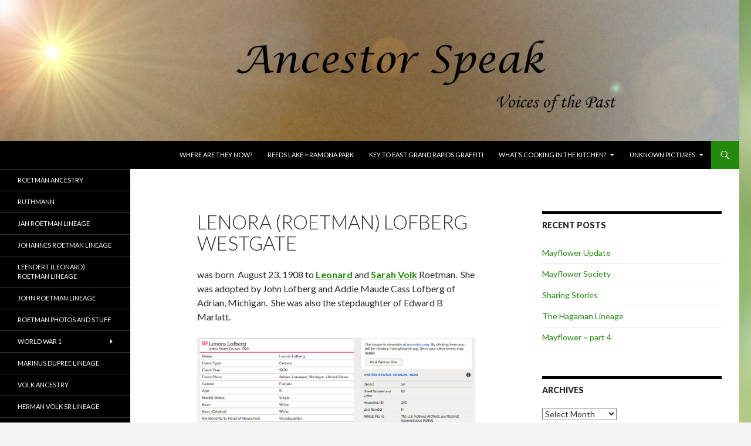

--- FILE ---
content_type: text/html; charset=UTF-8
request_url: http://www.ancestorspeak.com/lenora-lofberg-westgate/
body_size: 10930
content:
<!DOCTYPE html>
<!--[if IE 7]>
<html class="ie ie7" lang="en">
<![endif]-->
<!--[if IE 8]>
<html class="ie ie8" lang="en">
<![endif]-->
<!--[if !(IE 7) & !(IE 8)]><!-->
<html lang="en">
<!--<![endif]-->
<head>
	<meta charset="UTF-8">
	<meta name="viewport" content="width=device-width">
	<title>Lenora (Roetman) Lofberg Westgate | AncestorSpeak.com</title>
	<link rel="profile" href="http://gmpg.org/xfn/11">
	<link rel="pingback" href="http://www.ancestorspeak.com/xmlrpc.php">
	<!--[if lt IE 9]>
	<script src="http://www.ancestorspeak.com/wp-content/themes/twentyfourteen/js/html5.js"></script>
	<![endif]-->
	<meta name='robots' content='max-image-preview:large' />
<link rel='dns-prefetch' href='//fonts.googleapis.com' />
<link href='https://fonts.gstatic.com' crossorigin rel='preconnect' />
<link rel="alternate" type="application/rss+xml" title="AncestorSpeak.com &raquo; Feed" href="http://www.ancestorspeak.com/feed/" />
<link rel="alternate" type="application/rss+xml" title="AncestorSpeak.com &raquo; Comments Feed" href="http://www.ancestorspeak.com/comments/feed/" />
<link rel="alternate" title="oEmbed (JSON)" type="application/json+oembed" href="http://www.ancestorspeak.com/wp-json/oembed/1.0/embed?url=http%3A%2F%2Fwww.ancestorspeak.com%2Flenora-lofberg-westgate%2F" />
<link rel="alternate" title="oEmbed (XML)" type="text/xml+oembed" href="http://www.ancestorspeak.com/wp-json/oembed/1.0/embed?url=http%3A%2F%2Fwww.ancestorspeak.com%2Flenora-lofberg-westgate%2F&#038;format=xml" />
<style id='wp-img-auto-sizes-contain-inline-css' type='text/css'>
img:is([sizes=auto i],[sizes^="auto," i]){contain-intrinsic-size:3000px 1500px}
/*# sourceURL=wp-img-auto-sizes-contain-inline-css */
</style>
<style id='wp-emoji-styles-inline-css' type='text/css'>

	img.wp-smiley, img.emoji {
		display: inline !important;
		border: none !important;
		box-shadow: none !important;
		height: 1em !important;
		width: 1em !important;
		margin: 0 0.07em !important;
		vertical-align: -0.1em !important;
		background: none !important;
		padding: 0 !important;
	}
/*# sourceURL=wp-emoji-styles-inline-css */
</style>
<style id='wp-block-library-inline-css' type='text/css'>
:root{--wp-block-synced-color:#7a00df;--wp-block-synced-color--rgb:122,0,223;--wp-bound-block-color:var(--wp-block-synced-color);--wp-editor-canvas-background:#ddd;--wp-admin-theme-color:#007cba;--wp-admin-theme-color--rgb:0,124,186;--wp-admin-theme-color-darker-10:#006ba1;--wp-admin-theme-color-darker-10--rgb:0,107,160.5;--wp-admin-theme-color-darker-20:#005a87;--wp-admin-theme-color-darker-20--rgb:0,90,135;--wp-admin-border-width-focus:2px}@media (min-resolution:192dpi){:root{--wp-admin-border-width-focus:1.5px}}.wp-element-button{cursor:pointer}:root .has-very-light-gray-background-color{background-color:#eee}:root .has-very-dark-gray-background-color{background-color:#313131}:root .has-very-light-gray-color{color:#eee}:root .has-very-dark-gray-color{color:#313131}:root .has-vivid-green-cyan-to-vivid-cyan-blue-gradient-background{background:linear-gradient(135deg,#00d084,#0693e3)}:root .has-purple-crush-gradient-background{background:linear-gradient(135deg,#34e2e4,#4721fb 50%,#ab1dfe)}:root .has-hazy-dawn-gradient-background{background:linear-gradient(135deg,#faaca8,#dad0ec)}:root .has-subdued-olive-gradient-background{background:linear-gradient(135deg,#fafae1,#67a671)}:root .has-atomic-cream-gradient-background{background:linear-gradient(135deg,#fdd79a,#004a59)}:root .has-nightshade-gradient-background{background:linear-gradient(135deg,#330968,#31cdcf)}:root .has-midnight-gradient-background{background:linear-gradient(135deg,#020381,#2874fc)}:root{--wp--preset--font-size--normal:16px;--wp--preset--font-size--huge:42px}.has-regular-font-size{font-size:1em}.has-larger-font-size{font-size:2.625em}.has-normal-font-size{font-size:var(--wp--preset--font-size--normal)}.has-huge-font-size{font-size:var(--wp--preset--font-size--huge)}.has-text-align-center{text-align:center}.has-text-align-left{text-align:left}.has-text-align-right{text-align:right}.has-fit-text{white-space:nowrap!important}#end-resizable-editor-section{display:none}.aligncenter{clear:both}.items-justified-left{justify-content:flex-start}.items-justified-center{justify-content:center}.items-justified-right{justify-content:flex-end}.items-justified-space-between{justify-content:space-between}.screen-reader-text{border:0;clip-path:inset(50%);height:1px;margin:-1px;overflow:hidden;padding:0;position:absolute;width:1px;word-wrap:normal!important}.screen-reader-text:focus{background-color:#ddd;clip-path:none;color:#444;display:block;font-size:1em;height:auto;left:5px;line-height:normal;padding:15px 23px 14px;text-decoration:none;top:5px;width:auto;z-index:100000}html :where(.has-border-color){border-style:solid}html :where([style*=border-top-color]){border-top-style:solid}html :where([style*=border-right-color]){border-right-style:solid}html :where([style*=border-bottom-color]){border-bottom-style:solid}html :where([style*=border-left-color]){border-left-style:solid}html :where([style*=border-width]){border-style:solid}html :where([style*=border-top-width]){border-top-style:solid}html :where([style*=border-right-width]){border-right-style:solid}html :where([style*=border-bottom-width]){border-bottom-style:solid}html :where([style*=border-left-width]){border-left-style:solid}html :where(img[class*=wp-image-]){height:auto;max-width:100%}:where(figure){margin:0 0 1em}html :where(.is-position-sticky){--wp-admin--admin-bar--position-offset:var(--wp-admin--admin-bar--height,0px)}@media screen and (max-width:600px){html :where(.is-position-sticky){--wp-admin--admin-bar--position-offset:0px}}

/*# sourceURL=wp-block-library-inline-css */
</style><style id='global-styles-inline-css' type='text/css'>
:root{--wp--preset--aspect-ratio--square: 1;--wp--preset--aspect-ratio--4-3: 4/3;--wp--preset--aspect-ratio--3-4: 3/4;--wp--preset--aspect-ratio--3-2: 3/2;--wp--preset--aspect-ratio--2-3: 2/3;--wp--preset--aspect-ratio--16-9: 16/9;--wp--preset--aspect-ratio--9-16: 9/16;--wp--preset--color--black: #000;--wp--preset--color--cyan-bluish-gray: #abb8c3;--wp--preset--color--white: #fff;--wp--preset--color--pale-pink: #f78da7;--wp--preset--color--vivid-red: #cf2e2e;--wp--preset--color--luminous-vivid-orange: #ff6900;--wp--preset--color--luminous-vivid-amber: #fcb900;--wp--preset--color--light-green-cyan: #7bdcb5;--wp--preset--color--vivid-green-cyan: #00d084;--wp--preset--color--pale-cyan-blue: #8ed1fc;--wp--preset--color--vivid-cyan-blue: #0693e3;--wp--preset--color--vivid-purple: #9b51e0;--wp--preset--color--green: #24890d;--wp--preset--color--dark-gray: #2b2b2b;--wp--preset--color--medium-gray: #767676;--wp--preset--color--light-gray: #f5f5f5;--wp--preset--gradient--vivid-cyan-blue-to-vivid-purple: linear-gradient(135deg,rgb(6,147,227) 0%,rgb(155,81,224) 100%);--wp--preset--gradient--light-green-cyan-to-vivid-green-cyan: linear-gradient(135deg,rgb(122,220,180) 0%,rgb(0,208,130) 100%);--wp--preset--gradient--luminous-vivid-amber-to-luminous-vivid-orange: linear-gradient(135deg,rgb(252,185,0) 0%,rgb(255,105,0) 100%);--wp--preset--gradient--luminous-vivid-orange-to-vivid-red: linear-gradient(135deg,rgb(255,105,0) 0%,rgb(207,46,46) 100%);--wp--preset--gradient--very-light-gray-to-cyan-bluish-gray: linear-gradient(135deg,rgb(238,238,238) 0%,rgb(169,184,195) 100%);--wp--preset--gradient--cool-to-warm-spectrum: linear-gradient(135deg,rgb(74,234,220) 0%,rgb(151,120,209) 20%,rgb(207,42,186) 40%,rgb(238,44,130) 60%,rgb(251,105,98) 80%,rgb(254,248,76) 100%);--wp--preset--gradient--blush-light-purple: linear-gradient(135deg,rgb(255,206,236) 0%,rgb(152,150,240) 100%);--wp--preset--gradient--blush-bordeaux: linear-gradient(135deg,rgb(254,205,165) 0%,rgb(254,45,45) 50%,rgb(107,0,62) 100%);--wp--preset--gradient--luminous-dusk: linear-gradient(135deg,rgb(255,203,112) 0%,rgb(199,81,192) 50%,rgb(65,88,208) 100%);--wp--preset--gradient--pale-ocean: linear-gradient(135deg,rgb(255,245,203) 0%,rgb(182,227,212) 50%,rgb(51,167,181) 100%);--wp--preset--gradient--electric-grass: linear-gradient(135deg,rgb(202,248,128) 0%,rgb(113,206,126) 100%);--wp--preset--gradient--midnight: linear-gradient(135deg,rgb(2,3,129) 0%,rgb(40,116,252) 100%);--wp--preset--font-size--small: 13px;--wp--preset--font-size--medium: 20px;--wp--preset--font-size--large: 36px;--wp--preset--font-size--x-large: 42px;--wp--preset--spacing--20: 0.44rem;--wp--preset--spacing--30: 0.67rem;--wp--preset--spacing--40: 1rem;--wp--preset--spacing--50: 1.5rem;--wp--preset--spacing--60: 2.25rem;--wp--preset--spacing--70: 3.38rem;--wp--preset--spacing--80: 5.06rem;--wp--preset--shadow--natural: 6px 6px 9px rgba(0, 0, 0, 0.2);--wp--preset--shadow--deep: 12px 12px 50px rgba(0, 0, 0, 0.4);--wp--preset--shadow--sharp: 6px 6px 0px rgba(0, 0, 0, 0.2);--wp--preset--shadow--outlined: 6px 6px 0px -3px rgb(255, 255, 255), 6px 6px rgb(0, 0, 0);--wp--preset--shadow--crisp: 6px 6px 0px rgb(0, 0, 0);}:where(.is-layout-flex){gap: 0.5em;}:where(.is-layout-grid){gap: 0.5em;}body .is-layout-flex{display: flex;}.is-layout-flex{flex-wrap: wrap;align-items: center;}.is-layout-flex > :is(*, div){margin: 0;}body .is-layout-grid{display: grid;}.is-layout-grid > :is(*, div){margin: 0;}:where(.wp-block-columns.is-layout-flex){gap: 2em;}:where(.wp-block-columns.is-layout-grid){gap: 2em;}:where(.wp-block-post-template.is-layout-flex){gap: 1.25em;}:where(.wp-block-post-template.is-layout-grid){gap: 1.25em;}.has-black-color{color: var(--wp--preset--color--black) !important;}.has-cyan-bluish-gray-color{color: var(--wp--preset--color--cyan-bluish-gray) !important;}.has-white-color{color: var(--wp--preset--color--white) !important;}.has-pale-pink-color{color: var(--wp--preset--color--pale-pink) !important;}.has-vivid-red-color{color: var(--wp--preset--color--vivid-red) !important;}.has-luminous-vivid-orange-color{color: var(--wp--preset--color--luminous-vivid-orange) !important;}.has-luminous-vivid-amber-color{color: var(--wp--preset--color--luminous-vivid-amber) !important;}.has-light-green-cyan-color{color: var(--wp--preset--color--light-green-cyan) !important;}.has-vivid-green-cyan-color{color: var(--wp--preset--color--vivid-green-cyan) !important;}.has-pale-cyan-blue-color{color: var(--wp--preset--color--pale-cyan-blue) !important;}.has-vivid-cyan-blue-color{color: var(--wp--preset--color--vivid-cyan-blue) !important;}.has-vivid-purple-color{color: var(--wp--preset--color--vivid-purple) !important;}.has-black-background-color{background-color: var(--wp--preset--color--black) !important;}.has-cyan-bluish-gray-background-color{background-color: var(--wp--preset--color--cyan-bluish-gray) !important;}.has-white-background-color{background-color: var(--wp--preset--color--white) !important;}.has-pale-pink-background-color{background-color: var(--wp--preset--color--pale-pink) !important;}.has-vivid-red-background-color{background-color: var(--wp--preset--color--vivid-red) !important;}.has-luminous-vivid-orange-background-color{background-color: var(--wp--preset--color--luminous-vivid-orange) !important;}.has-luminous-vivid-amber-background-color{background-color: var(--wp--preset--color--luminous-vivid-amber) !important;}.has-light-green-cyan-background-color{background-color: var(--wp--preset--color--light-green-cyan) !important;}.has-vivid-green-cyan-background-color{background-color: var(--wp--preset--color--vivid-green-cyan) !important;}.has-pale-cyan-blue-background-color{background-color: var(--wp--preset--color--pale-cyan-blue) !important;}.has-vivid-cyan-blue-background-color{background-color: var(--wp--preset--color--vivid-cyan-blue) !important;}.has-vivid-purple-background-color{background-color: var(--wp--preset--color--vivid-purple) !important;}.has-black-border-color{border-color: var(--wp--preset--color--black) !important;}.has-cyan-bluish-gray-border-color{border-color: var(--wp--preset--color--cyan-bluish-gray) !important;}.has-white-border-color{border-color: var(--wp--preset--color--white) !important;}.has-pale-pink-border-color{border-color: var(--wp--preset--color--pale-pink) !important;}.has-vivid-red-border-color{border-color: var(--wp--preset--color--vivid-red) !important;}.has-luminous-vivid-orange-border-color{border-color: var(--wp--preset--color--luminous-vivid-orange) !important;}.has-luminous-vivid-amber-border-color{border-color: var(--wp--preset--color--luminous-vivid-amber) !important;}.has-light-green-cyan-border-color{border-color: var(--wp--preset--color--light-green-cyan) !important;}.has-vivid-green-cyan-border-color{border-color: var(--wp--preset--color--vivid-green-cyan) !important;}.has-pale-cyan-blue-border-color{border-color: var(--wp--preset--color--pale-cyan-blue) !important;}.has-vivid-cyan-blue-border-color{border-color: var(--wp--preset--color--vivid-cyan-blue) !important;}.has-vivid-purple-border-color{border-color: var(--wp--preset--color--vivid-purple) !important;}.has-vivid-cyan-blue-to-vivid-purple-gradient-background{background: var(--wp--preset--gradient--vivid-cyan-blue-to-vivid-purple) !important;}.has-light-green-cyan-to-vivid-green-cyan-gradient-background{background: var(--wp--preset--gradient--light-green-cyan-to-vivid-green-cyan) !important;}.has-luminous-vivid-amber-to-luminous-vivid-orange-gradient-background{background: var(--wp--preset--gradient--luminous-vivid-amber-to-luminous-vivid-orange) !important;}.has-luminous-vivid-orange-to-vivid-red-gradient-background{background: var(--wp--preset--gradient--luminous-vivid-orange-to-vivid-red) !important;}.has-very-light-gray-to-cyan-bluish-gray-gradient-background{background: var(--wp--preset--gradient--very-light-gray-to-cyan-bluish-gray) !important;}.has-cool-to-warm-spectrum-gradient-background{background: var(--wp--preset--gradient--cool-to-warm-spectrum) !important;}.has-blush-light-purple-gradient-background{background: var(--wp--preset--gradient--blush-light-purple) !important;}.has-blush-bordeaux-gradient-background{background: var(--wp--preset--gradient--blush-bordeaux) !important;}.has-luminous-dusk-gradient-background{background: var(--wp--preset--gradient--luminous-dusk) !important;}.has-pale-ocean-gradient-background{background: var(--wp--preset--gradient--pale-ocean) !important;}.has-electric-grass-gradient-background{background: var(--wp--preset--gradient--electric-grass) !important;}.has-midnight-gradient-background{background: var(--wp--preset--gradient--midnight) !important;}.has-small-font-size{font-size: var(--wp--preset--font-size--small) !important;}.has-medium-font-size{font-size: var(--wp--preset--font-size--medium) !important;}.has-large-font-size{font-size: var(--wp--preset--font-size--large) !important;}.has-x-large-font-size{font-size: var(--wp--preset--font-size--x-large) !important;}
/*# sourceURL=global-styles-inline-css */
</style>

<style id='classic-theme-styles-inline-css' type='text/css'>
/*! This file is auto-generated */
.wp-block-button__link{color:#fff;background-color:#32373c;border-radius:9999px;box-shadow:none;text-decoration:none;padding:calc(.667em + 2px) calc(1.333em + 2px);font-size:1.125em}.wp-block-file__button{background:#32373c;color:#fff;text-decoration:none}
/*# sourceURL=/wp-includes/css/classic-themes.min.css */
</style>
<link rel='stylesheet' id='bbspoiler-css' href='http://www.ancestorspeak.com/wp-content/plugins/bbspoiler/inc/bbspoiler.css?ver=6.9' type='text/css' media='all' />
<link rel='stylesheet' id='hypotext-css' href='http://www.ancestorspeak.com/wp-content/plugins/hypotext/css/hypotext.css?ver=6.9' type='text/css' media='all' />
<link rel='stylesheet' id='twentyfourteen-lato-css' href='https://fonts.googleapis.com/css?family=Lato%3A300%2C400%2C700%2C900%2C300italic%2C400italic%2C700italic&#038;subset=latin%2Clatin-ext' type='text/css' media='all' />
<link rel='stylesheet' id='genericons-css' href='http://www.ancestorspeak.com/wp-content/themes/twentyfourteen/genericons/genericons.css?ver=3.0.3' type='text/css' media='all' />
<link rel='stylesheet' id='twentyfourteen-style-css' href='http://www.ancestorspeak.com/wp-content/themes/twentyfourteen/style.css?ver=6.9' type='text/css' media='all' />
<link rel='stylesheet' id='twentyfourteen-block-style-css' href='http://www.ancestorspeak.com/wp-content/themes/twentyfourteen/css/blocks.css?ver=20181230' type='text/css' media='all' />
<script type="text/javascript" src="http://www.ancestorspeak.com/wp-includes/js/jquery/jquery.min.js?ver=3.7.1" id="jquery-core-js"></script>
<script type="text/javascript" src="http://www.ancestorspeak.com/wp-includes/js/jquery/jquery-migrate.min.js?ver=3.4.1" id="jquery-migrate-js"></script>
<script type="text/javascript" id="bbspoiler-js-extra">
/* <![CDATA[ */
var title = {"unfolded":"Expand","folded":"Collapse"};
//# sourceURL=bbspoiler-js-extra
/* ]]> */
</script>
<script type="text/javascript" src="http://www.ancestorspeak.com/wp-content/plugins/bbspoiler/inc/bbspoiler.js?ver=6.9" id="bbspoiler-js"></script>
<script type="text/javascript" src="http://www.ancestorspeak.com/wp-content/plugins/hypotext/js/hypotext.js?ver=6.9" id="hypotext-js"></script>
<link rel="https://api.w.org/" href="http://www.ancestorspeak.com/wp-json/" /><link rel="alternate" title="JSON" type="application/json" href="http://www.ancestorspeak.com/wp-json/wp/v2/pages/1478" /><link rel="EditURI" type="application/rsd+xml" title="RSD" href="http://www.ancestorspeak.com/xmlrpc.php?rsd" />
<meta name="generator" content="WordPress 6.9" />
<link rel="canonical" href="http://www.ancestorspeak.com/lenora-lofberg-westgate/" />
<link rel='shortlink' href='http://www.ancestorspeak.com/?p=1478' />
		<style type="text/css" id="twentyfourteen-header-css">
				.site-title,
		.site-description {
			clip: rect(1px 1px 1px 1px); /* IE7 */
			clip: rect(1px, 1px, 1px, 1px);
			position: absolute;
		}
				</style>
		<style type="text/css" id="custom-background-css">
body.custom-background { background-image: url("http://www.ancestorspeak.com/wp-content/uploads/2016/01/background.jpg"); background-position: left top; background-size: auto; background-repeat: repeat; background-attachment: fixed; }
</style>
	</head>

<body class="wp-singular page-template-default page page-id-1478 custom-background wp-embed-responsive wp-theme-twentyfourteen header-image singular">
<div id="page" class="hfeed site">
		<div id="site-header">
		<a href="http://www.ancestorspeak.com/" rel="home">
			<img src="http://www.ancestorspeak.com/wp-content/uploads/2016/01/cropped-header51.jpg" width="1260" height="240" alt="AncestorSpeak.com">
		</a>
	</div>
	
	<header id="masthead" class="site-header" role="banner">
		<div class="header-main">
			<h1 class="site-title"><a href="http://www.ancestorspeak.com/" rel="home">AncestorSpeak.com</a></h1>

			<div class="search-toggle">
				<a href="#search-container" class="screen-reader-text" aria-expanded="false" aria-controls="search-container">Search</a>
			</div>

			<nav id="primary-navigation" class="site-navigation primary-navigation" role="navigation">
				<button class="menu-toggle">Primary Menu</button>
				<a class="screen-reader-text skip-link" href="#content">Skip to content</a>
				<div class="menu-apsey-container"><ul id="primary-menu" class="nav-menu"><li id="menu-item-12752" class="menu-item menu-item-type-post_type menu-item-object-page menu-item-12752"><a href="http://www.ancestorspeak.com/where-are-they-now/">Where Are They Now?</a></li>
<li id="menu-item-4309" class="menu-item menu-item-type-post_type menu-item-object-page menu-item-4309"><a href="http://www.ancestorspeak.com/reeds-lake-ramona-park/">Reeds Lake ~ Ramona Park</a></li>
<li id="menu-item-4310" class="menu-item menu-item-type-post_type menu-item-object-page menu-item-4310"><a href="http://www.ancestorspeak.com/key-to-east-grand-rapids-graffiti/">Key to East Grand Rapids Graffiti</a></li>
<li id="menu-item-3279" class="menu-item menu-item-type-post_type menu-item-object-page menu-item-has-children menu-item-3279"><a href="http://www.ancestorspeak.com/whats-cooking-in-the-kitchen/">What&#8217;s Cooking in the Kitchen?</a>
<ul class="sub-menu">
	<li id="menu-item-9735" class="menu-item menu-item-type-post_type menu-item-object-page menu-item-9735"><a href="http://www.ancestorspeak.com/sue-roetman-jagers-recipe-box/">Sue Roetman Jager&#8217;s Recipe Box</a></li>
	<li id="menu-item-9736" class="menu-item menu-item-type-post_type menu-item-object-page menu-item-9736"><a href="http://www.ancestorspeak.com/gb-russo-sons-recipes/">GB Russo &#038; Sons Recipes</a></li>
</ul>
</li>
<li id="menu-item-2885" class="menu-item menu-item-type-post_type menu-item-object-page menu-item-has-children menu-item-2885"><a href="http://www.ancestorspeak.com/unknown-pictures/">Unknown Pictures</a>
<ul class="sub-menu">
	<li id="menu-item-2886" class="menu-item menu-item-type-post_type menu-item-object-page menu-item-2886"><a href="http://www.ancestorspeak.com/unknown-pictures/unknown-pictures-2/">Unknown Pictures 2</a></li>
	<li id="menu-item-2887" class="menu-item menu-item-type-post_type menu-item-object-page menu-item-2887"><a href="http://www.ancestorspeak.com/unknown-pictures/unknown-pictures-3/">Unknown Pictures 3</a></li>
	<li id="menu-item-2888" class="menu-item menu-item-type-post_type menu-item-object-page menu-item-2888"><a href="http://www.ancestorspeak.com/unknown-pictures/unknown-pictures-4/">Unknown Pictures 4</a></li>
</ul>
</li>
</ul></div>			</nav>
		</div>

		<div id="search-container" class="search-box-wrapper hide">
			<div class="search-box">
				<form role="search" method="get" class="search-form" action="http://www.ancestorspeak.com/">
				<label>
					<span class="screen-reader-text">Search for:</span>
					<input type="search" class="search-field" placeholder="Search &hellip;" value="" name="s" />
				</label>
				<input type="submit" class="search-submit" value="Search" />
			</form>			</div>
		</div>
	</header><!-- #masthead -->

	<div id="main" class="site-main">

<div id="main-content" class="main-content">

	<div id="primary" class="content-area">
		<div id="content" class="site-content" role="main">

			
<article id="post-1478" class="post-1478 page type-page status-publish hentry">
	<header class="entry-header"><h1 class="entry-title">Lenora (Roetman) Lofberg Westgate</h1></header><!-- .entry-header -->
	<div class="entry-content">
		<p>was born  August 23, 1908 to <a href="http://www.ancestorspeak.com/leendert-leonard-roetman-lineage/leonard-roetman-sr/" target="_blank"><strong>Leonard</strong></a> and <a href="http://www.ancestorspeak.com/volk-ancestry/elizabeth-sarah-volk/" target="_blank"><strong>Sarah Volk</strong></a> Roetman.  She was adopted by John Lofberg and Addie Maude Cass Lofberg of Adrian, Michigan.  She was also the stepdaughter of Edward B Marlatt.</p>
<p><a href="http://www.ancestorspeak.com/wp-content/uploads/2016/02/lenora-lofberg-1920-census.jpg" target="_blank"><img fetchpriority="high" decoding="async" class="alignnone wp-image-3395 size-full" src="http://www.ancestorspeak.com/wp-content/uploads/2016/02/lenora-lofberg-1920-census.jpg" alt="lenora lofberg 1920 census" width="1053" height="589" srcset="http://www.ancestorspeak.com/wp-content/uploads/2016/02/lenora-lofberg-1920-census.jpg 1053w, http://www.ancestorspeak.com/wp-content/uploads/2016/02/lenora-lofberg-1920-census-300x168.jpg 300w, http://www.ancestorspeak.com/wp-content/uploads/2016/02/lenora-lofberg-1920-census-768x430.jpg 768w, http://www.ancestorspeak.com/wp-content/uploads/2016/02/lenora-lofberg-1920-census-1024x573.jpg 1024w" sizes="(max-width: 1053px) 100vw, 1053px" /></a></p>
<p>Lenora married Alvin Otis Westgate July 14, 1924.</p>
<p>Widowed, Lenora married Charles Staples in 1967.</p>
<figure id="attachment_3186" aria-describedby="caption-attachment-3186" style="width: 960px" class="wp-caption alignnone"><a href="http://www.ancestorspeak.com/wp-content/uploads/2016/02/westgate-family.jpg" target="_blank"><img decoding="async" class="wp-image-3186 size-full" src="http://www.ancestorspeak.com/wp-content/uploads/2016/02/westgate-family.jpg" alt="westgate family" width="960" height="635" srcset="http://www.ancestorspeak.com/wp-content/uploads/2016/02/westgate-family.jpg 960w, http://www.ancestorspeak.com/wp-content/uploads/2016/02/westgate-family-300x198.jpg 300w, http://www.ancestorspeak.com/wp-content/uploads/2016/02/westgate-family-768x508.jpg 768w" sizes="(max-width: 960px) 100vw, 960px" /></a><figcaption id="caption-attachment-3186" class="wp-caption-text">Lenora and Bud (Alvin) Westgate (back row left to right) Ralph, Junior (Alvin), and John.</figcaption></figure>
<p>Lenora died January 9, 2000 in Adrian, Michigan.</p>
<p><a href="http://www.ancestorspeak.com/wp-content/uploads/2016/02/lenora-westgate.jpg" target="_blank"><img decoding="async" class="alignnone wp-image-1850 size-large" src="http://www.ancestorspeak.com/wp-content/uploads/2016/02/lenora-westgate-611x1024.jpg" alt="lenora westgate" width="474" height="794" srcset="http://www.ancestorspeak.com/wp-content/uploads/2016/02/lenora-westgate-611x1024.jpg 611w, http://www.ancestorspeak.com/wp-content/uploads/2016/02/lenora-westgate-179x300.jpg 179w, http://www.ancestorspeak.com/wp-content/uploads/2016/02/lenora-westgate-768x1287.jpg 768w, http://www.ancestorspeak.com/wp-content/uploads/2016/02/lenora-westgate.jpg 1225w" sizes="(max-width: 474px) 100vw, 474px" /></a></p>
<p>&nbsp;</p>
<p><a href="http://www.ancestorspeak.com/wp-content/uploads/2016/02/lenora-info5-1.jpg" target="_blank" rel="attachment wp-att-1848"><img loading="lazy" decoding="async" class="alignnone wp-image-1848 size-large" src="http://www.ancestorspeak.com/wp-content/uploads/2016/02/lenora-info5-1-608x1024.jpg" alt="lenora info5" width="474" height="798" srcset="http://www.ancestorspeak.com/wp-content/uploads/2016/02/lenora-info5-1-608x1024.jpg 608w, http://www.ancestorspeak.com/wp-content/uploads/2016/02/lenora-info5-1-178x300.jpg 178w, http://www.ancestorspeak.com/wp-content/uploads/2016/02/lenora-info5-1-768x1294.jpg 768w, http://www.ancestorspeak.com/wp-content/uploads/2016/02/lenora-info5-1.jpg 1224w" sizes="auto, (max-width: 474px) 100vw, 474px" /></a></p>
<p><a href="http://www.ancestorspeak.com/wp-content/uploads/2016/02/lenora-westgate.jpg" target="_blank" rel="attachment wp-att-1850"><img loading="lazy" decoding="async" class="alignnone wp-image-1842 size-large" src="http://www.ancestorspeak.com/wp-content/uploads/2016/02/edward-marlatt-622x1024.jpg" alt="edward marlatt" width="474" height="780" srcset="http://www.ancestorspeak.com/wp-content/uploads/2016/02/edward-marlatt-622x1024.jpg 622w, http://www.ancestorspeak.com/wp-content/uploads/2016/02/edward-marlatt-182x300.jpg 182w, http://www.ancestorspeak.com/wp-content/uploads/2016/02/edward-marlatt-768x1264.jpg 768w, http://www.ancestorspeak.com/wp-content/uploads/2016/02/edward-marlatt.jpg 1267w" sizes="auto, (max-width: 474px) 100vw, 474px" /></a></p>
<p><a href="http://www.ancestorspeak.com/westgate-photos/" target="_blank"><strong>Westgate Photos</strong></a></p>
<p>&nbsp;</p>
<p>&nbsp;</p>
<p style="text-align: center;"><a href="http://www.ancestorspeak.com/leendert-leonard-roetman-lineage/"><strong>Leonard Roetman Lineage</strong></a></p>
	</div><!-- .entry-content -->
</article><!-- #post-1478 -->

		</div><!-- #content -->
	</div><!-- #primary -->
	<div id="content-sidebar" class="content-sidebar widget-area" role="complementary">
	
		<aside id="recent-posts-9" class="widget widget_recent_entries">
		<h1 class="widget-title">Recent Posts</h1>
		<ul>
											<li>
					<a href="http://www.ancestorspeak.com/apsey/mayflower-update/">Mayflower Update</a>
									</li>
											<li>
					<a href="http://www.ancestorspeak.com/apsey/mayflower-society-2/">Mayflower Society</a>
									</li>
											<li>
					<a href="http://www.ancestorspeak.com/uncategorized/sharing-stories/">Sharing Stories</a>
									</li>
											<li>
					<a href="http://www.ancestorspeak.com/abraham-hagaman-lineage/the-hagaman-lineage/">The Hagaman Lineage</a>
									</li>
											<li>
					<a href="http://www.ancestorspeak.com/apsey/mayflower-part-4/">Mayflower ~ part 4</a>
									</li>
					</ul>

		</aside><aside id="archives-6" class="widget widget_archive"><h1 class="widget-title">Archives</h1>		<label class="screen-reader-text" for="archives-dropdown-6">Archives</label>
		<select id="archives-dropdown-6" name="archive-dropdown">
			
			<option value="">Select Month</option>
				<option value='http://www.ancestorspeak.com/2019/02/'> February 2019 </option>
	<option value='http://www.ancestorspeak.com/2018/06/'> June 2018 </option>
	<option value='http://www.ancestorspeak.com/2018/05/'> May 2018 </option>
	<option value='http://www.ancestorspeak.com/2018/04/'> April 2018 </option>
	<option value='http://www.ancestorspeak.com/2018/02/'> February 2018 </option>
	<option value='http://www.ancestorspeak.com/2018/01/'> January 2018 </option>
	<option value='http://www.ancestorspeak.com/2017/09/'> September 2017 </option>
	<option value='http://www.ancestorspeak.com/2017/08/'> August 2017 </option>
	<option value='http://www.ancestorspeak.com/2017/06/'> June 2017 </option>
	<option value='http://www.ancestorspeak.com/2017/05/'> May 2017 </option>
	<option value='http://www.ancestorspeak.com/2017/04/'> April 2017 </option>
	<option value='http://www.ancestorspeak.com/2017/02/'> February 2017 </option>
	<option value='http://www.ancestorspeak.com/2016/11/'> November 2016 </option>
	<option value='http://www.ancestorspeak.com/2016/08/'> August 2016 </option>
	<option value='http://www.ancestorspeak.com/2016/07/'> July 2016 </option>
	<option value='http://www.ancestorspeak.com/2016/04/'> April 2016 </option>
	<option value='http://www.ancestorspeak.com/2016/03/'> March 2016 </option>
	<option value='http://www.ancestorspeak.com/2016/02/'> February 2016 </option>
	<option value='http://www.ancestorspeak.com/2016/01/'> January 2016 </option>

		</select>

			<script type="text/javascript">
/* <![CDATA[ */

( ( dropdownId ) => {
	const dropdown = document.getElementById( dropdownId );
	function onSelectChange() {
		setTimeout( () => {
			if ( 'escape' === dropdown.dataset.lastkey ) {
				return;
			}
			if ( dropdown.value ) {
				document.location.href = dropdown.value;
			}
		}, 250 );
	}
	function onKeyUp( event ) {
		if ( 'Escape' === event.key ) {
			dropdown.dataset.lastkey = 'escape';
		} else {
			delete dropdown.dataset.lastkey;
		}
	}
	function onClick() {
		delete dropdown.dataset.lastkey;
	}
	dropdown.addEventListener( 'keyup', onKeyUp );
	dropdown.addEventListener( 'click', onClick );
	dropdown.addEventListener( 'change', onSelectChange );
})( "archives-dropdown-6" );

//# sourceURL=WP_Widget_Archives%3A%3Awidget
/* ]]> */
</script>
</aside><aside id="text-5" class="widget widget_text"><h1 class="widget-title">Grand Rapids City Directories</h1>			<div class="textwidget"><h5><strong><a href="http://www.ancestorspeak.com/apsey-grand-rapids-city-directories/">Apsey</a></strong><br /><strong><a href="http://www.ancestorspeak.com/bush-grand-rapids-city-directories/" target="_blank">Bush</a></strong><br />
<strong><a href="http://www.ancestorspeak.com/roetman-grand-rapids-city-directories/">Roetman </a></strong><br />
<strong><a href="http://www.ancestorspeak.com/volk-grand-rapids-city-directories/">Volk</a></strong><br />
<a href="http://www.ancestorspeak.com/dupree-grand-rapids-city-directories/"><strong>DuPree </strong><br /><a href="http://www.ancestorspeak.com/winn-grand-rapids-city-directories/">Winn</a></strong></a></h5>
</div>
		</aside><aside id="text-7" class="widget widget_text"><h1 class="widget-title">Transcripts of Wills</h1>			<div class="textwidget"><h5><strong><a href="http://www.ancestorspeak.com/%ef%bb%bftranscript-of-the-last-will-and-testament-of-thomas-apsey/">Thomas Apsey</a></strong><br />
<strong><a href="http://www.ancestorspeak.com/transcript-of-the-last-will-of-samuel-apsey-i/">Samuel Apsey</a></strong><br />
<strong><a href="http://www.ancestorspeak.com/transcript-of-the-will-of-giles-apsey/">Giles Apsey</a></strong><br />
<strong><a href="http://www.ancestorspeak.com/transcript-of-the-will-of-samuel-apsey-1835/">Samuel Apsey 1835</a></strong><br />
<strong><a href="http://www.ancestorspeak.com/transcripts-of-various-wills/">Various Wills</a></strong></5></p>
</div>
		</aside><aside id="text-9" class="widget widget_text"><h1 class="widget-title">Various Records</h1>			<div class="textwidget"><h5><strong><a href="http://www.ancestorspeak.com/census-records-for-chardstock/">Census Records for Chardstock</a></strong><br />
<strong><a href="http://www.ancestorspeak.com/henley-estateschardstock-manor/">Henley Estates~Chardstock Manor</a></strong><br />
<strong><a href="http://www.ancestorspeak.com/chardstock-apprenticeship-indentures/">Chardstock Apprenticeship Indentures</a></strong><br />
<strong><a href="http://www.ancestorspeak.com/chardstock-st-andrews-church-records/">Chardstock St Andrews Church</a></strong><br />
<strong><a href="http://www.ancestorspeak.com/apsey-tintinhull-parish-records/">Apsey Tintinhull Parish Records</a></strong><br />
<strong><a href="http://www.ancestorspeak.com/additional-church-records/">Additional Church Records</a></strong><br />
<strong><a href="http://www.ancestorspeak.com/all-saints-church-chardstock-records/">All Saints Church Chardstock</a></strong><br />
<strong><a href="http://www.ancestorspeak.com/nettlecombe-marriages-1562-1685/">Nettlecombe Marriages</a></strong><br />
<strong><a href="http://www.ancestorspeak.com/somerset-parish-marriages/">Somerset Parish Marriages</a></strong><br />
<strong><a href="http://www.ancestorspeak.com/thorncombe-baptism-records-1813-1851/">Thorncombe Baptisms</a></strong><br /><strong><a href="http://www.ancestorspeak.com/wills-and-administration-dorset-county/">Wills and Administration Dorset County</a></strong></h5>
</div>
		</aside><aside id="text-10" class="widget widget_text"><h1 class="widget-title">Interesting Stuff</h1>			<div class="textwidget"><h5><strong><a href="http://www.ancestorspeak.com/visit-chardstock/">Visit Chardstock</a></strong><br />
<strong><a href="http://www.ancestorspeak.com/the-chardstock-estate-devonshire/">Chardstock Estate, Devonshire</a></strong><br />
<strong><a href="http://www.ancestorspeak.com/war-against-the-king/">War Against the King</a></strong></h5>
</div>
		</aside><aside id="media_image-3" class="widget widget_media_image"><h1 class="widget-title">Chardstock Biodiversity</h1><a href="http://www.ancestorspeak.com/wp-content/uploads/2016/03/chardstock_biodiversity_audit.pdf" target="_blank"><img width="398" height="298" src="http://www.ancestorspeak.com/wp-content/uploads/2016/03/Chardstock.jpg" class="image wp-image-2736 alignnone attachment-full size-full" alt="" style="max-width: 100%; height: auto;" decoding="async" loading="lazy" srcset="http://www.ancestorspeak.com/wp-content/uploads/2016/03/Chardstock.jpg 398w, http://www.ancestorspeak.com/wp-content/uploads/2016/03/Chardstock-300x225.jpg 300w" sizes="auto, (max-width: 398px) 100vw, 398px" /></a></aside></div><!-- #content-sidebar -->
</div><!-- #main-content -->

<div id="secondary">
		<h2 class="site-description">Voices from the Past</h2>
	
		<nav role="navigation" class="navigation site-navigation secondary-navigation">
		<div class="menu-side-container"><ul id="menu-side" class="menu"><li id="menu-item-6843" class="menu-item menu-item-type-post_type menu-item-object-page menu-item-6843"><a href="http://www.ancestorspeak.com/roetman-ancestry/">Roetman Ancestry</a></li>
<li id="menu-item-6844" class="menu-item menu-item-type-post_type menu-item-object-page menu-item-6844"><a href="http://www.ancestorspeak.com/ruthmann/">Ruthmann</a></li>
<li id="menu-item-7299" class="menu-item menu-item-type-post_type menu-item-object-page menu-item-7299"><a href="http://www.ancestorspeak.com/jan-roetman-lineage/">Jan Roetman Lineage</a></li>
<li id="menu-item-6845" class="menu-item menu-item-type-post_type menu-item-object-page menu-item-6845"><a href="http://www.ancestorspeak.com/johannes-roetman-lineage/">Johannes Roetman Lineage</a></li>
<li id="menu-item-6848" class="menu-item menu-item-type-post_type menu-item-object-page menu-item-6848"><a href="http://www.ancestorspeak.com/leendert-leonard-roetman-lineage/">Leendert (Leonard) Roetman Lineage</a></li>
<li id="menu-item-12050" class="menu-item menu-item-type-post_type menu-item-object-page menu-item-12050"><a href="http://www.ancestorspeak.com/john-roetman-lineage/">John Roetman Lineage</a></li>
<li id="menu-item-12051" class="menu-item menu-item-type-post_type menu-item-object-page menu-item-12051"><a href="http://www.ancestorspeak.com/roetman-photos-and-stuff/">Roetman Photos and Stuff</a></li>
<li id="menu-item-6853" class="menu-item menu-item-type-post_type menu-item-object-page menu-item-has-children menu-item-6853"><a href="http://www.ancestorspeak.com/world-war-1/">World War 1</a>
<ul class="sub-menu">
	<li id="menu-item-6868" class="menu-item menu-item-type-post_type menu-item-object-page menu-item-6868"><a href="http://www.ancestorspeak.com/grand-rapids-in-the-world-war/">Grand Rapids in the World War</a></li>
	<li id="menu-item-6854" class="menu-item menu-item-type-post_type menu-item-object-page menu-item-6854"><a href="http://www.ancestorspeak.com/world-war-one-is-over/">World War One is Over!</a></li>
</ul>
</li>
<li id="menu-item-7629" class="menu-item menu-item-type-post_type menu-item-object-page menu-item-7629"><a href="http://www.ancestorspeak.com/marinus-dupree-lineage/">Marinus DuPree Lineage</a></li>
<li id="menu-item-6861" class="menu-item menu-item-type-post_type menu-item-object-page menu-item-6861"><a href="http://www.ancestorspeak.com/volk-ancestry/">Volk Ancestry</a></li>
<li id="menu-item-6866" class="menu-item menu-item-type-post_type menu-item-object-page menu-item-6866"><a href="http://www.ancestorspeak.com/herman-volk-sr-lineage/">Herman Volk Sr Lineage</a></li>
<li id="menu-item-6865" class="menu-item menu-item-type-post_type menu-item-object-page menu-item-6865"><a href="http://www.ancestorspeak.com/herman-volk-jr-lineage/">Herman Volk Jr Lineage</a></li>
<li id="menu-item-6871" class="menu-item menu-item-type-post_type menu-item-object-page menu-item-6871"><a href="http://www.ancestorspeak.com/lena-vogt-loder/">Lena Vogt Loder</a></li>
<li id="menu-item-6880" class="menu-item menu-item-type-post_type menu-item-object-page menu-item-6880"><a href="http://www.ancestorspeak.com/roetman-reunion-september-1994/">Roetman Reunion September 1994</a></li>
<li id="menu-item-6855" class="menu-item menu-item-type-post_type menu-item-object-page menu-item-6855"><a href="http://www.ancestorspeak.com/2869-2/">~~ ~~ ~~ ~~</a></li>
<li id="menu-item-6856" class="menu-item menu-item-type-post_type menu-item-object-page menu-item-6856"><a href="http://www.ancestorspeak.com/apsey-ancestry/">Apsey Ancestry</a></li>
<li id="menu-item-6860" class="menu-item menu-item-type-post_type menu-item-object-page menu-item-6860"><a href="http://www.ancestorspeak.com/thomas-apseys/">Thomas Apseys</a></li>
<li id="menu-item-6859" class="menu-item menu-item-type-post_type menu-item-object-page menu-item-6859"><a href="http://www.ancestorspeak.com/thomas-apsey-i-lineage/">Thomas Apsey I Lineage</a></li>
<li id="menu-item-6858" class="menu-item menu-item-type-post_type menu-item-object-page menu-item-6858"><a href="http://www.ancestorspeak.com/samuel-apsey-sr-lineage/">Samuel Apsey Sr lineage</a></li>
<li id="menu-item-6857" class="menu-item menu-item-type-post_type menu-item-object-page menu-item-6857"><a href="http://www.ancestorspeak.com/samuel-apsey-jr-lineage/">Samuel Apsey Jr Lineage</a></li>
<li id="menu-item-6862" class="menu-item menu-item-type-post_type menu-item-object-page menu-item-6862"><a href="http://www.ancestorspeak.com/malachi-apsey-lineage/">Malachi Apsey Lineage</a></li>
<li id="menu-item-7285" class="menu-item menu-item-type-post_type menu-item-object-page menu-item-7285"><a href="http://www.ancestorspeak.com/john-apsey-lineage/">John Apsey Lineage</a></li>
<li id="menu-item-6864" class="menu-item menu-item-type-post_type menu-item-object-page menu-item-6864"><a href="http://www.ancestorspeak.com/john-elisha-apsey-sr-lineage/">John Elisha Apsey Sr. Lineage</a></li>
<li id="menu-item-6870" class="menu-item menu-item-type-post_type menu-item-object-page menu-item-6870"><a href="http://www.ancestorspeak.com/bosbush-lineage/">Bos~Bush Lineage</a></li>
<li id="menu-item-8475" class="menu-item menu-item-type-post_type menu-item-object-page menu-item-8475"><a href="http://www.ancestorspeak.com/2869-2/">~~ ~~ ~~ ~~</a></li>
<li id="menu-item-8474" class="menu-item menu-item-type-post_type menu-item-object-page menu-item-8474"><a href="http://www.ancestorspeak.com/alpheus-corman-lineage/">Alpheus Corman Lineage</a></li>
<li id="menu-item-9141" class="menu-item menu-item-type-post_type menu-item-object-page menu-item-9141"><a href="http://www.ancestorspeak.com/2869-2/">~~ ~~ ~~ ~~</a></li>
<li id="menu-item-9261" class="menu-item menu-item-type-post_type menu-item-object-page menu-item-9261"><a href="http://www.ancestorspeak.com/george-soule-mayflower-lineage/">George Soule Mayflower Lineage</a></li>
<li id="menu-item-9259" class="menu-item menu-item-type-post_type menu-item-object-page menu-item-9259"><a href="http://www.ancestorspeak.com/george-soule-ii-lineage/">George Soule II Lineage</a></li>
<li id="menu-item-9260" class="menu-item menu-item-type-post_type menu-item-object-page menu-item-9260"><a href="http://www.ancestorspeak.com/william-soule-lineage/">William Soule Lineage</a></li>
<li id="menu-item-9258" class="menu-item menu-item-type-post_type menu-item-object-page menu-item-9258"><a href="http://www.ancestorspeak.com/joseph-soule-lineage/">Joseph Soule Lineage</a></li>
<li id="menu-item-9257" class="menu-item menu-item-type-post_type menu-item-object-page menu-item-9257"><a href="http://www.ancestorspeak.com/benjamin-soule-lineage/">Benjamin Soule Lineage</a></li>
<li id="menu-item-9256" class="menu-item menu-item-type-post_type menu-item-object-page menu-item-9256"><a href="http://www.ancestorspeak.com/howland-soule-lineage/">Howland Soule Lineage</a></li>
<li id="menu-item-9140" class="menu-item menu-item-type-post_type menu-item-object-page menu-item-9140"><a href="http://www.ancestorspeak.com/howland-soules-lineage/">Howland Soules Lineage</a></li>
<li id="menu-item-9262" class="menu-item menu-item-type-post_type menu-item-object-page menu-item-9262"><a href="http://www.ancestorspeak.com/2869-2/">~~ ~~ ~~ ~~</a></li>
<li id="menu-item-9263" class="menu-item menu-item-type-post_type menu-item-object-page menu-item-9263"><a href="http://www.ancestorspeak.com/john-lapham-iii-lineage/">John Lapham III Lineage</a></li>
<li id="menu-item-9264" class="menu-item menu-item-type-post_type menu-item-object-page menu-item-9264"><a href="http://www.ancestorspeak.com/john-lapham-iv-lineage/">John Lapham IV Lineage</a></li>
<li id="menu-item-9265" class="menu-item menu-item-type-post_type menu-item-object-page menu-item-9265"><a href="http://www.ancestorspeak.com/john-lapham-v-lineage/">John Lapham V Lineage</a></li>
<li id="menu-item-9266" class="menu-item menu-item-type-post_type menu-item-object-page menu-item-9266"><a href="http://www.ancestorspeak.com/jonathan-lapham-lineage/">Jonathan Lapham Lineage</a></li>
<li id="menu-item-11465" class="menu-item menu-item-type-post_type menu-item-object-page menu-item-11465"><a href="http://www.ancestorspeak.com/2869-2/">~~ ~~ ~~ ~~</a></li>
<li id="menu-item-11466" class="menu-item menu-item-type-post_type menu-item-object-page menu-item-11466"><a href="http://www.ancestorspeak.com/abraham-hagaman-lineage/">Abraham Hagaman Lineage</a></li>
</ul></div>	</nav>
	
		<div id="primary-sidebar" class="primary-sidebar widget-area" role="complementary">
		<aside id="media_image-5" class="widget widget_media_image"><h1 class="widget-title">10% off AncestryDNA</h1><a href="https://refer.dna.ancestry.com/s/6jjoo?share_id=6358434060583929396" target="_blank"><img width="400" height="291" src="http://www.ancestorspeak.com/wp-content/uploads/2016/11/microsite-main-img.jpg" class="image wp-image-6984 alignnone attachment-full size-full" alt="" style="max-width: 100%; height: auto;" decoding="async" loading="lazy" srcset="http://www.ancestorspeak.com/wp-content/uploads/2016/11/microsite-main-img.jpg 400w, http://www.ancestorspeak.com/wp-content/uploads/2016/11/microsite-main-img-300x218.jpg 300w" sizes="auto, (max-width: 400px) 100vw, 400px" /></a></aside><aside id="media_image-7" class="widget widget_media_image"><a href="http://www.chardstockwebmuseum.org" target="_blank"><img width="367" height="252" src="http://www.ancestorspeak.com/wp-content/uploads/2016/01/chardstock-museum-logo.jpg" class="image wp-image-7275 alignnone attachment-full size-full" alt="" style="max-width: 100%; height: auto;" decoding="async" loading="lazy" srcset="http://www.ancestorspeak.com/wp-content/uploads/2016/01/chardstock-museum-logo.jpg 367w, http://www.ancestorspeak.com/wp-content/uploads/2016/01/chardstock-museum-logo-300x206.jpg 300w" sizes="auto, (max-width: 367px) 100vw, 367px" /></a></aside><aside id="media_image-9" class="widget widget_media_image"><a href="http://www.soulekindred.org"><img width="271" height="75" src="http://www.ancestorspeak.com/wp-content/uploads/2017/11/member-skia-logo.jpg" class="image wp-image-10305  attachment-full size-full" alt="" style="max-width: 100%; height: auto;" decoding="async" loading="lazy" /></a></aside>	</div><!-- #primary-sidebar -->
	</div><!-- #secondary -->

		</div><!-- #main -->

		<footer id="colophon" class="site-footer" role="contentinfo">

			
			<div class="site-info">
												<a href="https://wordpress.org/" class="imprint">
					Proudly powered by WordPress				</a>
			</div><!-- .site-info -->
		</footer><!-- #colophon -->
	</div><!-- #page -->

	<script type="speculationrules">
{"prefetch":[{"source":"document","where":{"and":[{"href_matches":"/*"},{"not":{"href_matches":["/wp-*.php","/wp-admin/*","/wp-content/uploads/*","/wp-content/*","/wp-content/plugins/*","/wp-content/themes/twentyfourteen/*","/*\\?(.+)"]}},{"not":{"selector_matches":"a[rel~=\"nofollow\"]"}},{"not":{"selector_matches":".no-prefetch, .no-prefetch a"}}]},"eagerness":"conservative"}]}
</script>
<script>function expand(e){e.style.display="none"==e.style.display?"block":"none"}function wpex_toggle(e,n,l){el=document.getElementById("wpexlink"+e),el.innerHTML=el.innerHTML==n?l:n,expand(document.getElementById("wpex"+e))}</script><script type="text/javascript" src="http://www.ancestorspeak.com/wp-content/themes/twentyfourteen/js/functions.js?ver=20150315" id="twentyfourteen-script-js"></script>
<script id="wp-emoji-settings" type="application/json">
{"baseUrl":"https://s.w.org/images/core/emoji/17.0.2/72x72/","ext":".png","svgUrl":"https://s.w.org/images/core/emoji/17.0.2/svg/","svgExt":".svg","source":{"concatemoji":"http://www.ancestorspeak.com/wp-includes/js/wp-emoji-release.min.js?ver=6.9"}}
</script>
<script type="module">
/* <![CDATA[ */
/*! This file is auto-generated */
const a=JSON.parse(document.getElementById("wp-emoji-settings").textContent),o=(window._wpemojiSettings=a,"wpEmojiSettingsSupports"),s=["flag","emoji"];function i(e){try{var t={supportTests:e,timestamp:(new Date).valueOf()};sessionStorage.setItem(o,JSON.stringify(t))}catch(e){}}function c(e,t,n){e.clearRect(0,0,e.canvas.width,e.canvas.height),e.fillText(t,0,0);t=new Uint32Array(e.getImageData(0,0,e.canvas.width,e.canvas.height).data);e.clearRect(0,0,e.canvas.width,e.canvas.height),e.fillText(n,0,0);const a=new Uint32Array(e.getImageData(0,0,e.canvas.width,e.canvas.height).data);return t.every((e,t)=>e===a[t])}function p(e,t){e.clearRect(0,0,e.canvas.width,e.canvas.height),e.fillText(t,0,0);var n=e.getImageData(16,16,1,1);for(let e=0;e<n.data.length;e++)if(0!==n.data[e])return!1;return!0}function u(e,t,n,a){switch(t){case"flag":return n(e,"\ud83c\udff3\ufe0f\u200d\u26a7\ufe0f","\ud83c\udff3\ufe0f\u200b\u26a7\ufe0f")?!1:!n(e,"\ud83c\udde8\ud83c\uddf6","\ud83c\udde8\u200b\ud83c\uddf6")&&!n(e,"\ud83c\udff4\udb40\udc67\udb40\udc62\udb40\udc65\udb40\udc6e\udb40\udc67\udb40\udc7f","\ud83c\udff4\u200b\udb40\udc67\u200b\udb40\udc62\u200b\udb40\udc65\u200b\udb40\udc6e\u200b\udb40\udc67\u200b\udb40\udc7f");case"emoji":return!a(e,"\ud83e\u1fac8")}return!1}function f(e,t,n,a){let r;const o=(r="undefined"!=typeof WorkerGlobalScope&&self instanceof WorkerGlobalScope?new OffscreenCanvas(300,150):document.createElement("canvas")).getContext("2d",{willReadFrequently:!0}),s=(o.textBaseline="top",o.font="600 32px Arial",{});return e.forEach(e=>{s[e]=t(o,e,n,a)}),s}function r(e){var t=document.createElement("script");t.src=e,t.defer=!0,document.head.appendChild(t)}a.supports={everything:!0,everythingExceptFlag:!0},new Promise(t=>{let n=function(){try{var e=JSON.parse(sessionStorage.getItem(o));if("object"==typeof e&&"number"==typeof e.timestamp&&(new Date).valueOf()<e.timestamp+604800&&"object"==typeof e.supportTests)return e.supportTests}catch(e){}return null}();if(!n){if("undefined"!=typeof Worker&&"undefined"!=typeof OffscreenCanvas&&"undefined"!=typeof URL&&URL.createObjectURL&&"undefined"!=typeof Blob)try{var e="postMessage("+f.toString()+"("+[JSON.stringify(s),u.toString(),c.toString(),p.toString()].join(",")+"));",a=new Blob([e],{type:"text/javascript"});const r=new Worker(URL.createObjectURL(a),{name:"wpTestEmojiSupports"});return void(r.onmessage=e=>{i(n=e.data),r.terminate(),t(n)})}catch(e){}i(n=f(s,u,c,p))}t(n)}).then(e=>{for(const n in e)a.supports[n]=e[n],a.supports.everything=a.supports.everything&&a.supports[n],"flag"!==n&&(a.supports.everythingExceptFlag=a.supports.everythingExceptFlag&&a.supports[n]);var t;a.supports.everythingExceptFlag=a.supports.everythingExceptFlag&&!a.supports.flag,a.supports.everything||((t=a.source||{}).concatemoji?r(t.concatemoji):t.wpemoji&&t.twemoji&&(r(t.twemoji),r(t.wpemoji)))});
//# sourceURL=http://www.ancestorspeak.com/wp-includes/js/wp-emoji-loader.min.js
/* ]]> */
</script>
</body>
</html>


--- FILE ---
content_type: text/css
request_url: http://www.ancestorspeak.com/wp-content/plugins/hypotext/css/hypotext.css?ver=6.9
body_size: 228
content:
.hypotext-content {
  position: relative;
  padding: 10px;
  margin: 10px 0;
  border-right: 20px dotted;
}
a.hypotext {
  border-bottom: 1px solid;
}
.hypotext-content .close:before {
  content: "close";
  font-size: 0.7em;
  margin-right: 5px;
  border-bottom: 1px dotted;
}
a.hypotext.close {
  display: block;
  position: absolute;
  right: 0;
  top: 0;
  line-height: 1em;
  border: none;
}